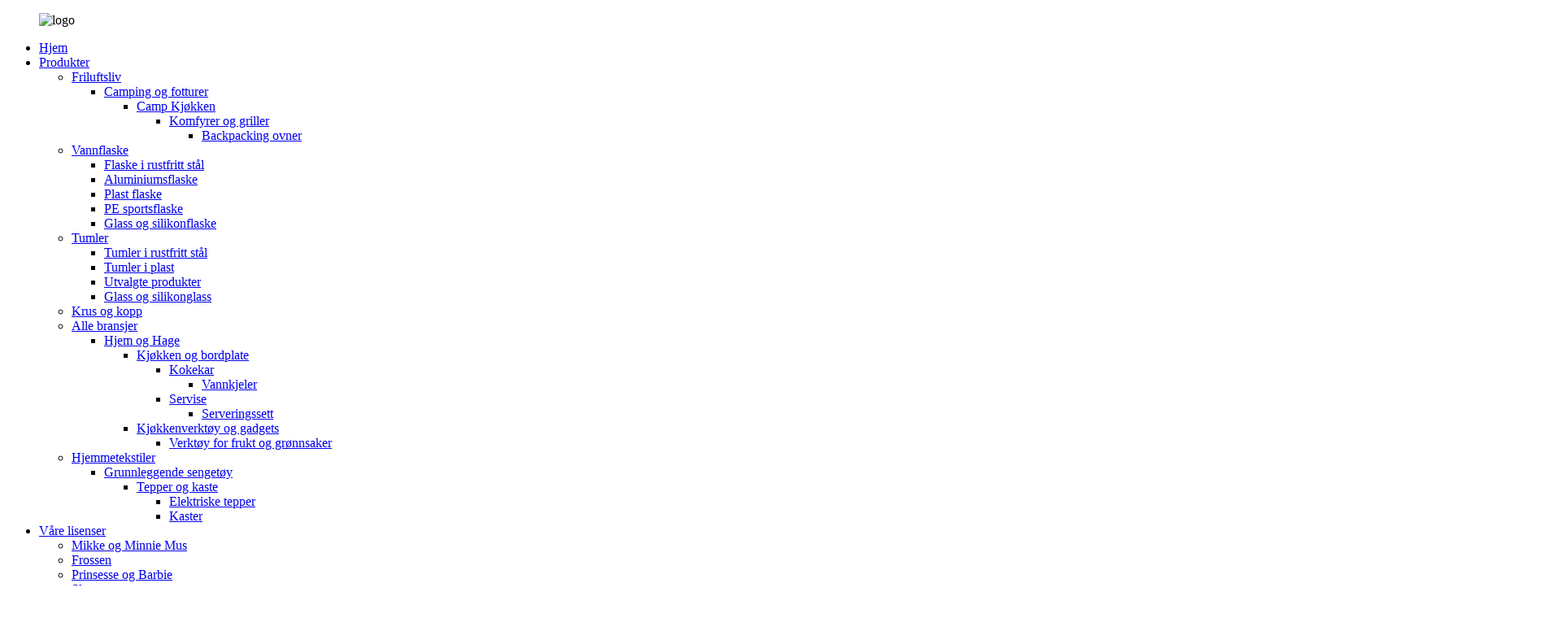

--- FILE ---
content_type: text/html
request_url: http://no.sunsumchina.com/520ml-non-spill-double-wall-suction-tumbler-travel-mug-product/
body_size: 11372
content:
<!DOCTYPE html> <html dir="ltr" lang="no"> <head> <meta charset="UTF-8"/> <meta http-equiv="Content-Type" content="text/html; charset=UTF-8" /> <title>Kina 520ml Non-Spill Double Wall Suction Tumbler Reisekrus produsenter og leverandører |SOLSOMM</title> <meta property="fb:app_id" content="966242223397117" /> <meta name="viewport" content="width=device-width,initial-scale=1,minimum-scale=1,maximum-scale=1,user-scalable=no"> <link rel="apple-touch-icon-precomposed" href=""> <meta name="format-detection" content="telephone=no"> <meta name="apple-mobile-web-app-capable" content="yes"> <meta name="apple-mobile-web-app-status-bar-style" content="black"> <meta property="og:url" content="https://www.sunsumchina.com/520ml-non-spill-double-wall-suction-tumbler-travel-mug-product/"/> <meta property="og:title" content="China 520ml Non-Spill Double Wall Suction Tumbler Travel Mug manufacturers and suppliers | SUNSUM" /> <meta property="og:description" content="   "/> <meta property="og:type" content="product"/> <meta property="og:image" content="//cdn.globalso.com/sunsumchina/suction-tumbler-1.jpg"/> <meta property="og:site_name" content="https://www.sunsumchina.com/"/> <link href="//cdn.globalso.com/sunsumchina/style/global/style.css" rel="stylesheet" onload="this.onload=null;this.rel='stylesheet'"> <link href="//cdn.globalso.com/sunsumchina/style/public/public.css" rel="stylesheet" onload="this.onload=null;this.rel='stylesheet'">  <link rel="shortcut icon" href="//cdn.globalso.com/sunsumchina/e7e1f705.ico" /> <meta name="author" content="gd-admin"/> <link rel="canonical" href="https://www.sunsumchina.com/520ml-non-spill-double-wall-suction-tumbler-travel-mug-product/" /> <link href="//cdn.globalso.com/hide_search.css" rel="stylesheet"/><link href="//www.sunsumchina.com/style/no.html.css" rel="stylesheet"/></head> <body> <div class="container">   <!-- web_head start -->   <header class="web_head">     <div class="head_layer">       <div class="layout">         <figure class="logo">        <img src="//cdn.globalso.com/sunsumchina/e9458dea.png" alt="logo">         </a></figure>         <nav class="nav_wrap">           <ul class="head_nav">                 <li><a href="/">Hjem</a></li> <li class="current-post-ancestor current-menu-parent"><a href="/products/">Produkter</a> <ul class="sub-menu"> 	<li><a href="/outdoor-recreation/">Friluftsliv</a> 	<ul class="sub-menu"> 		<li><a href="/camping-hiking/">Camping og fotturer</a> 		<ul class="sub-menu"> 			<li><a href="/camp-kitchen/">Camp Kjøkken</a> 			<ul class="sub-menu"> 				<li><a href="/stoves-grills/">Komfyrer og griller</a> 				<ul class="sub-menu"> 					<li><a href="/backpacking-stoves/">Backpacking ovner</a></li> 				</ul> </li> 			</ul> </li> 		</ul> </li> 	</ul> </li> 	<li><a href="/water-bottle/">Vannflaske</a> 	<ul class="sub-menu"> 		<li><a href="/stainless-steel-bottle/">Flaske i rustfritt stål</a></li> 		<li><a href="/aluminum-bottle/">Aluminiumsflaske</a></li> 		<li><a href="/plastic-bottle/">Plast flaske</a></li> 		<li><a href="/pe-sport-bottle/">PE sportsflaske</a></li> 		<li><a href="/glass-silicone-bottle/">Glass og silikonflaske</a></li> 	</ul> </li> 	<li class="current-post-ancestor current-menu-parent"><a href="/tumbler/">Tumler</a> 	<ul class="sub-menu"> 		<li class="current-post-ancestor current-menu-parent"><a href="/stainless-steel-tumbler/">Tumler i rustfritt stål</a></li> 		<li><a href="/plastic-tumbler/">Tumler i plast</a></li> 		<li><a href="/featured-products/">Utvalgte produkter</a></li> 		<li><a href="/glass-silicone-tumbler/">Glass og silikonglass</a></li> 	</ul> </li> 	<li><a href="/mug-cup/">Krus og kopp</a></li> 	<li><a href="/all-industries/">Alle bransjer</a> 	<ul class="sub-menu"> 		<li><a href="/home-garden/">Hjem og Hage</a> 		<ul class="sub-menu"> 			<li><a href="/kitchen-tabletop/">Kjøkken og bordplate</a> 			<ul class="sub-menu"> 				<li><a href="/cookware/">Kokekar</a> 				<ul class="sub-menu"> 					<li><a href="/water-kettles/">Vannkjeler</a></li> 				</ul> </li> 				<li><a href="/dinnerware/">Servise</a> 				<ul class="sub-menu"> 					<li><a href="/dinnerware-sets/">Serveringssett</a></li> 				</ul> </li> 			</ul> </li> 			<li><a href="/kitchen-tools-gadgets/">Kjøkkenverktøy og gadgets</a> 			<ul class="sub-menu"> 				<li><a href="/fruit-vegetable-tools/">Verktøy for frukt og grønnsaker</a></li> 			</ul> </li> 		</ul> </li> 	</ul> </li> 	<li><a href="/home-textiles/">Hjemmetekstiler</a> 	<ul class="sub-menu"> 		<li><a href="/bedding-basics/">Grunnleggende sengetøy</a> 		<ul class="sub-menu"> 			<li><a href="/blankets-throws/">Tepper og kaste</a> 			<ul class="sub-menu"> 				<li><a href="/electric-blankets/">Elektriske tepper</a></li> 				<li><a href="/throws/">Kaster</a></li> 			</ul> </li> 		</ul> </li> 	</ul> </li> </ul> </li> <li><a href="/our-licenses/">Våre lisenser</a> <ul class="sub-menu"> 	<li><a href="/mickeyminnie-mouse/">Mikke og Minnie Mus</a></li> 	<li><a href="/frozen/">Frossen</a></li> 	<li><a href="/princess/">Prinsesse og Barbie</a></li> 	<li><a href="/minions/">Slaver</a></li> 	<li><a href="/hello-kitty/">Hei Kitty</a></li> 	<li><a href="/cars/">Biler</a></li> 	<li><a href="/spider-man/">Edderkopp mann</a></li> </ul> </li> <li><a href="/news/">Nyheter</a> <ul class="sub-menu"> 	<li><a href="/news_catalog/industry-news/">Bransjenyheter</a></li> </ul> </li> <li><a href="/about-us/">Om oss</a></li> <li><a href="/contact-us/">Kontakt oss</a></li>           </ul>         </nav>         <div class="head_right">           <div class="change-language ensemble">   <div class="change-language-info">     <div class="change-language-title medium-title">        <div class="language-flag language-flag-en"><a href="https://www.sunsumchina.com/"><b class="country-flag"></b><span>English</span> </a></div>        <b class="language-icon"></b>      </div> 	<div class="change-language-cont sub-content">         <div class="empty"></div>     </div>   </div> </div> <!--theme274-->            <div class="head-search">             <form class="" action="/search.php" method="get" >               <input class="search-ipt" name="s"  placeholder="Search here..." /> 			  <input type="hidden" name="cat" value="490"/>               <button class="search-btn" type="button"></button>               <span id="btn-search"></span>             </form>           </div>         </div>       </div>     </div>   </header><!-- path --> <div class="path_bar">   <div class="layout">     <ul>      <li> <a itemprop="breadcrumb" href="/">Hjem</a></li><li> <a itemprop="breadcrumb" href="/products/" title="Products">Produkter</a> </li><li> <a itemprop="breadcrumb" href="/tumbler/" title="Tumbler">Tumler</a> </li><li> <a itemprop="breadcrumb" href="/stainless-steel-tumbler/" title="Stainless Steel Tumbler">Tumler i rustfritt stål</a> </li></li>     </ul>   </div> </div>          <!-- page-layout start -->  <section class="web_main page_main">   <div class="layout">    <aside class="aside">   <section class="aside-wrap">     <section class="side-widget">     <div class="side-tit-bar">       <h4 class="side-tit">Kategorier</h4>     </div>     <ul class="side-cate">       <li><a href="/water-bottle/">Vannflaske</a> <ul class="sub-menu"> 	<li><a href="/stainless-steel-bottle/">Flaske i rustfritt stål</a></li> 	<li><a href="/aluminum-bottle/">Aluminiumsflaske</a></li> 	<li><a href="/plastic-bottle/">Plast flaske</a></li> 	<li><a href="/pe-sport-bottle/">PE sportsflaske</a></li> 	<li><a href="/glass-silicone-bottle/">Glass og silikonflaske</a></li> </ul> </li> <li class="current-post-ancestor current-menu-parent"><a href="/tumbler/">Tumler</a> <ul class="sub-menu"> 	<li class="current-post-ancestor current-menu-parent"><a href="/stainless-steel-tumbler/">Tumler i rustfritt stål</a></li> 	<li><a href="/plastic-tumbler/">Tumler i plast</a></li> 	<li><a href="/glass-silicone-tumbler/">Glass og silikonglass</a></li> </ul> </li> <li><a href="/mug-cup/">Krus og kopp</a></li> <li><a href="/all-industries/">Alle bransjer</a> <ul class="sub-menu"> 	<li><a href="/home-garden/">Hjem og Hage</a> 	<ul class="sub-menu"> 		<li><a href="/kitchen-tabletop/">Kjøkken og bordplate</a> 		<ul class="sub-menu"> 			<li><a href="/cookware/">Kokekar</a> 			<ul class="sub-menu"> 				<li><a href="/water-kettles/">Vannkjeler</a></li> 			</ul> </li> 			<li><a href="/dinnerware/">Servise</a> 			<ul class="sub-menu"> 				<li><a href="/dinnerware-sets/">Serveringssett</a></li> 			</ul> </li> 		</ul> </li> 		<li><a href="/kitchen-tools-gadgets/">Kjøkkenverktøy og gadgets</a> 		<ul class="sub-menu"> 			<li><a href="/fruit-vegetable-tools/">Verktøy for frukt og grønnsaker</a></li> 		</ul> </li> 	</ul> </li> </ul> </li> <li><a href="/home-textiles/">Hjemmetekstiler</a> <ul class="sub-menu"> 	<li><a href="/bedding-basics/">Grunnleggende sengetøy</a> 	<ul class="sub-menu"> 		<li><a href="/blankets-throws/">Tepper og kaste</a> 		<ul class="sub-menu"> 			<li><a href="/electric-blankets/">Elektriske tepper</a></li> 			<li><a href="/throws/">Kaster</a></li> 		</ul> </li> 	</ul> </li> </ul> </li> <li><a href="/outdoor-recreation/">Friluftsliv</a> <ul class="sub-menu"> 	<li><a href="/camping-hiking/">Camping og fotturer</a> 	<ul class="sub-menu"> 		<li><a href="/camp-kitchen/">Camp Kjøkken</a> 		<ul class="sub-menu"> 			<li><a href="/stoves-grills/">Komfyrer og griller</a> 			<ul class="sub-menu"> 				<li><a href="/backpacking-stoves/">Backpacking ovner</a></li> 			</ul> </li> 		</ul> </li> 	</ul> </li> </ul> </li>     </ul>   </section>   <div class="side-widget">     <div class="side-tit-bar">       <h2 class="side-tit">Utvalgte produkter</h2>     </div> 	  	 <div class="side-product-items">               <div class="items_content">                <div class="side_slider">                     <ul class="swiper-wrapper"> 				                   <li class="swiper-slide gm-sep side_product_item">                     <figure > <a href="/stainless-steel-chef-knife-set-with-board-holder-7-pieces-plastic-chopping-block-for-the-kitchen-2-product/" class="item-img"><img src="//cdn.globalso.com/sunsumchina/H2f66657e04e2439490d1ecb1f4ec895es2.jpg_960x9602.jpg" alt="Kokkeknivsett i rustfritt stål med brettholder..."></a>                       <figcaption>                         <h3 class="item_title"><a href="/stainless-steel-chef-knife-set-with-board-holder-7-pieces-plastic-chopping-block-for-the-kitchen-2-product/">Kokkekniv i rustfritt stål ...</a></h3>                        </figcaption>                     </figure> 					</li> 					                   <li class="swiper-slide gm-sep side_product_item">                     <figure > <a href="/19-piece-set-of-silica-gel-kitchen-gadget-utensil-set-with-wooden-handle-and-cuttings-board-storage-bucket-product/" class="item-img"><img src="//cdn.globalso.com/sunsumchina/H6f21cf343df24f2989533169c3805cd33.jpg_720x720q50.webp_-300x300.jpg" alt="19-delers sett med silikagel kjøkkenutstyr..."></a>                       <figcaption>                         <h3 class="item_title"><a href="/19-piece-set-of-silica-gel-kitchen-gadget-utensil-set-with-wooden-handle-and-cuttings-board-storage-bucket-product/">19-delers sett med silikagel ...</a></h3>                        </figcaption>                     </figure> 					</li> 					                </ul> 				 </div>                 <div class="btn-prev"></div>                 <div class="btn-next"></div>               </div>             </div>    </div>         </section> </aside>   <section class="main" >           	    <div class="main_hd">                <h2 class="page_title">520ml Non-Søl Dobbel Vegg Suge Tumbler Reisekrus</h2>               				  <div class="share-this">             <div class="addthis_sharing_toolbox"></div>             </div> 				             </div> 	          <!-- product info -->       <section class="product-intro">         <div class="product-view" >            <!-- Piliang S-->                     <!-- Piliang E-->                     <div class="product-image"> <a class="cloud-zoom" id="zoom1" data-zoom="adjustX:0, adjustY:0" href="//cdn.globalso.com/sunsumchina/suction-tumbler-1.jpg"> <img src="//cdn.globalso.com/sunsumchina/suction-tumbler-1.jpg" itemprop="image" title="" alt="520ml Non-Søl Dobbel Vegg Suge Tumbler Reisekrus Utvalgt bilde" style="width:100%" /></a> </div>                     <div  style="position:relative; width:100%;">             <div class="image-additional">               <ul class="swiper-wrapper">                                 <li class="swiper-slide image-item current"> <a class="cloud-zoom-gallery item"  href="//cdn.globalso.com/sunsumchina/suction-tumbler-1.jpg" data-zoom="useZoom:zoom1, smallImage://cdn.globalso.com/sunsumchina/suction-tumbler-1.jpg" title=""><img src="//cdn.globalso.com/sunsumchina/suction-tumbler-1-300x298.jpg" alt="520ml Non-Søl Dobbel Vegg Suge Tumbler Reisekrus" /></a> </li>                                 <li class="swiper-slide image-item"> <a class="cloud-zoom-gallery item"  href="//cdn.globalso.com/sunsumchina/suction-tumbler-2.jpg" data-zoom="useZoom:zoom1, smallImage://cdn.globalso.com/sunsumchina/suction-tumbler-2.jpg" title=""><img src="//cdn.globalso.com/sunsumchina/suction-tumbler-2-300x300.jpg" alt="520ml Non-Søl Dobbel Vegg Suge Tumbler Reisekrus" /></a> </li>                                 <li class="swiper-slide image-item"> <a class="cloud-zoom-gallery item"  href="//cdn.globalso.com/sunsumchina/suction-tumbler-3.jpg" data-zoom="useZoom:zoom1, smallImage://cdn.globalso.com/sunsumchina/suction-tumbler-3.jpg" title=""><img src="//cdn.globalso.com/sunsumchina/suction-tumbler-3-300x300.jpg" alt="520ml Non-Søl Dobbel Vegg Suge Tumbler Reisekrus" /></a> </li>                                 <li class="swiper-slide image-item"> <a class="cloud-zoom-gallery item"  href="//cdn.globalso.com/sunsumchina/suction-tumbler-4.jpg" data-zoom="useZoom:zoom1, smallImage://cdn.globalso.com/sunsumchina/suction-tumbler-4.jpg" title=""><img src="//cdn.globalso.com/sunsumchina/suction-tumbler-4-300x300.jpg" alt="520ml Non-Søl Dobbel Vegg Suge Tumbler Reisekrus" /></a> </li>                                 <li class="swiper-slide image-item"> <a class="cloud-zoom-gallery item"  href="//cdn.globalso.com/sunsumchina/suction-tumbler-5.jpg" data-zoom="useZoom:zoom1, smallImage://cdn.globalso.com/sunsumchina/suction-tumbler-5.jpg" title=""><img src="//cdn.globalso.com/sunsumchina/suction-tumbler-5-300x300.jpg" alt="520ml Non-Søl Dobbel Vegg Suge Tumbler Reisekrus" /></a> </li>                               </ul>               <div class="swiper-pagination swiper-pagination-white"></div>             </div>             <div class="swiper-button-next swiper-button-white"></div>             <div class="swiper-button-prev swiper-button-white"></div>           </div>         </div>         <section class="product-summary">            <div class="product-meta">             <h3>Kort beskrivelse:</h3>             <p></p>             <br />                                                                                   </div>           <div class="product-btn-wrap"> <a href="javascript:" onclick="showMsgPop();" class="email">Send e-post til oss</a>            <!-- <a href="/downloadpdf.php?id=4454" target="_blank" rel="external nofollow"   class="pdf">Download as PDF</a>  -->           </div>           <div class="share-this">                <div class="addthis_sharing_toolbox"></div>                 			</div>         </section>       </section>       <section class="tab-content-wrap product-detail">         <div class="tab-title-bar detail-tabs">           <h2 class="tab-title title current"><span>Produkt detalj</span></h2>                                          <h2 class="tab-title title"><span>Om oss</span></h2>                     <h2 class="tab-title title"><span>FAQ</span></h2>                                         <h2 class="tab-title title"><span>Produktetiketter</span></h2>                   </div>         <section class="tab-panel-wrap">           <section class="tab-panel disabled entry">             <section class="tab-panel-content">                                           <p><a href="https://www.sunsumchina.com/uploads/12713847531_732304686.jpg"><img class="alignnone size-full wp-image-4460" alt="12713847531_732304686" src="https://www.sunsumchina.com/uploads/12713847531_732304686.jpg" /></a> <a href="https://www.sunsumchina.com/uploads/12713853219_732304686.jpg"><img class="alignnone size-medium wp-image-4461" alt="12713853219_732304686" src="https://www.sunsumchina.com/uploads/12713853219_732304686.jpg" /></a> <a href="https://www.sunsumchina.com/uploads/12750799156_732304686.jpg"><img class="alignnone size-medium wp-image-4462" alt="12750799156_732304686" src="https://www.sunsumchina.com/uploads/12750799156_732304686.jpg" /></a></p> <!--<div id="downaspdf">                     <a title="Download this Product as PDF" href="/downloadpdf.php?id=4454" rel="external nofollow"><span>Download as PDF</span></a>                 </div>-->                            <div class="clear"></div>                                                         <hr>               <li><b>Tidligere:</b>                 <a href="/480ml-non-spill-double-wall-stainless-steel-vacuum-insulated-suction-tumbler-coffee-mug-2-product/" rel="prev">480 ml ikke-søl dobbeltvegg rustfritt stål vakuumisolert sugeglass kaffekrus</a>              </li>               <li><b>Neste:</b>                 <a href="/double-layer-4-compartment-leakproof-plastic-bento-lunchbox-product/" rel="next">Dobbeltlags 4-rom Lekkasikker Bento-matboks i plast</a>              </li>               <hr>                           </section>           </section>                                          <section class="tab-panel disabled entry">             <section class="tab-panel-content"> <p><a href="https://www.sunsumchina.com/uploads/about-us.jpg"><img class="alignnone size-full wp-image-3414" alt="om oss" src="https://www.sunsumchina.com/uploads/about-us.jpg" /></a></p> <p><a href="https://www.sunsumchina.com/uploads/滚4.jpg"><img class="alignnone size-full wp-image-3415" alt="滚4" src="https://www.sunsumchina.com/uploads/滚4.jpg" /></a></p> <p> </p> <p> </p> <p><span id="pv-float-bar-container" style="display: none; opacity: 1; top: 876px; left: 0px;"></span></p>  </section>           </section>                     <section class="tab-panel disabled entry">             <section class="tab-panel-content"> <p><b>Q1: Hva er din MOQ?</b></p> <div>A: Vår standard MOQ er 300 stk.Men vi kan godta lavere mengde for prøvebestillingen din.Fortell oss gjerne hvor mange stykker du trenger, vi vil beregne kostnaden tilsvarende!Håper du kan legge inn større bestillinger etter å ha sjekket kvaliteten på produktene våre og tilfredsstillende service!Hvis vi har noen varer på lager, kan vi kanskje tilby et lavere antall.<br /> <b></b><b></b></p> <div><b><br /> </b></div> </div> <div><b>Q2: Er du en produsent eller et handelsselskap?</b></div> <div></div> <div>A: Vi er produsent og handelsselskap, har produksjon av aluminiumsprodukter og FoU-fabrikker, som hovedsakelig produserer aluminiumsflasker.I 2019 utviklet vi denne stylten og har oppnådd svært gode salgsresultater.Det er 4 modeller som kan velges av kundene.</div>  </section>           </section>                                         <section class="tab-panel disabled entry">             <section class="tab-panel-content">                           </section>           </section>                   </section>       </section>       <section id="send-email" class="inquiry-form-wrap ct-inquiry-form"><script type="text/javascript" src="//www.globalso.site/form.js"></script><div class="ad_prompt">Skriv din melding her og send den til oss</div></section>         	 <div class="goods-may-like">         <h2 class="title">Produktkategorier</h2>         <div class="layer-bd">             <div class="swiper-slider">         <ul class="swiper-wrapper">                               <li class="swiper-slide product_item">             <figure> <span class="item_img"> <img src="//cdn.globalso.com/sunsumchina/O1CN010lFScP1tPVAvvhslU_2212773775894-0-cib-300x300.jpg" alt="Tilpasset 12 oz.Dobbelt håndtak med lokk Sublimering Sippy Cup Spillsikker rustfritt stål isolert for baby"><a href="/customized-12-oz-double-handle-with-lid-sublimation-sippy-cup-spill-proof-stainless-steel-insulated-for-baby-product/" title="Customized 12 oz. Double Handle with Lid Sublimation Sippy Cup Spill Proof Stainless Steel Insulated for baby"></a> </span>               <figcaption>                 <h3 class="item_title"><a href="/customized-12-oz-double-handle-with-lid-sublimation-sippy-cup-spill-proof-stainless-steel-insulated-for-baby-product/" title="Customized 12 oz. Double Handle with Lid Sublimation Sippy Cup Spill Proof Stainless Steel Insulated for baby">Tilpasset 12 oz.Dobbelt håndtak med lokk Sublim...</a></h3>               </figcaption>             </figure>           </li>                     <li class="swiper-slide product_item">             <figure> <span class="item_img"> <img src="//cdn.globalso.com/sunsumchina/334e68a7-300x300.jpg" alt="Tilpasset 16oz reisekaffekrus med silikonhylse"><a href="/customized-16oz-travel-coffee-mug-with-silicone-sleeve-product/" title="Customized 16oz travel coffee mug with silicone sleeve"></a> </span>               <figcaption>                 <h3 class="item_title"><a href="/customized-16oz-travel-coffee-mug-with-silicone-sleeve-product/" title="Customized 16oz travel coffee mug with silicone sleeve">Tilpasset 16oz reisekaffekrus med silikon...</a></h3>               </figcaption>             </figure>           </li>                     <li class="swiper-slide product_item">             <figure> <span class="item_img"> <img src="//cdn.globalso.com/sunsumchina/O1CN01B816wd1QoZzzpruUB_932762023-0-cib-300x300.jpg" alt="1,1L campingvannkoker te kaffekanne Bærbar campingtekoker aluminiumslegering kokevannkoker"><a href="/1-1l-camping-kettle-tea-coffee-pot-portable-camping-tea-kettle-aluminium-alloy-cooking-water-kettle-product/" title="1.1L Camping Kettle Tea Coffee Pot Portable Camping Tea Kettle Aluminium Alloy cooking water kettle"></a> </span>               <figcaption>                 <h3 class="item_title"><a href="/1-1l-camping-kettle-tea-coffee-pot-portable-camping-tea-kettle-aluminium-alloy-cooking-water-kettle-product/" title="1.1L Camping Kettle Tea Coffee Pot Portable Camping Tea Kettle Aluminium Alloy cooking water kettle">1,1L campingvannkoker te kaffekanne Bærbart kamera...</a></h3>               </figcaption>             </figure>           </li>                     <li class="swiper-slide product_item">             <figure> <span class="item_img"> <img src="//cdn.globalso.com/sunsumchina/1805960c-300x300.jpg" alt="Tilpasset 400 ml dobbelvegget plastiskrus"><a href="/customized-400ml-double-wall-plastic-ice-mug-product/" title="Customized 400ml double wall plastic ice mug"></a> </span>               <figcaption>                 <h3 class="item_title"><a href="/customized-400ml-double-wall-plastic-ice-mug-product/" title="Customized 400ml double wall plastic ice mug">Tilpasset 400 ml dobbelvegget plastiskrus</a></h3>               </figcaption>             </figure>           </li>                     <li class="swiper-slide product_item">             <figure> <span class="item_img"> <img src="//cdn.globalso.com/sunsumchina/e2dae57a-300x300.jpg" alt="engros 100 % BPA-fri 380 ml lekkasjesikker tritan sportsvannflaske med sugerør"><a href="/wholesale-100-bpa-free-380ml-leak-proof-tritan-sport-water-bottle-with-straw-product/" title="wholesale 100% BPA free 380ml leak-proof tritan sport water bottle with straw"></a> </span>               <figcaption>                 <h3 class="item_title"><a href="/wholesale-100-bpa-free-380ml-leak-proof-tritan-sport-water-bottle-with-straw-product/" title="wholesale 100% BPA free 380ml leak-proof tritan sport water bottle with straw">engros 100% BPA-fri 380ml lekkasjesikker tritan...</a></h3>               </figcaption>             </figure>           </li>                     <li class="swiper-slide product_item">             <figure> <span class="item_img"> <img src="//cdn.globalso.com/sunsumchina/32b0fb99-300x300.jpg" alt="30 oz vakuumisolert dobbel vegg i rustfritt stål liknende yeti krus"><a href="/30oz-vacuum-insulated-double-wall-stainless-steel-tumbler-like-yeti-mug-product/" title="30oz vacuum insulated double wall stainless steel tumbler like yeti mug"></a> </span>               <figcaption>                 <h3 class="item_title"><a href="/30oz-vacuum-insulated-double-wall-stainless-steel-tumbler-like-yeti-mug-product/" title="30oz vacuum insulated double wall stainless steel tumbler like yeti mug">30oz vakuumisolert dobbelvegg rustfritt stål...</a></h3>               </figcaption>             </figure>           </li>                             </ul>         </div>         <div class="swiper-control">               <span class="swiper-button-prev"></span>               <span class="swiper-button-next"></span>             </div>             </div>       </div>   </section>      </div> </section> <div class="clear"></div>   <!-- web_footer start -->   <footer class="web_footer">     <div class="foot_service">       <div class="layout">         <div class="foot_items">           <nav class="foot_item foot_item_info">             <div class="foot_item_bd">               <div class="foot_logo">        <img src="//cdn.globalso.com/sunsumchina/e9458dea.png" alt="logo">         </div>               <div class="company_subscribe">                 <div class="learn_more">                   <a href="javascript:" class="button">FORESPØRSEL TIL PRISLISTE</a>                 </div>               </div>             </div>             <ul class="foot_sns">              			<li><a target="_blank" href="https://www.youtube.com/channel/UCwSRZw1su6qWQ_gw-obEdOw"><img src="//cdn.globalso.com/sunsumchina/youtube.png" alt="youtube"></a></li> 			<li><a target="_blank" href="https://www.facebook.com/Sunsum-Household-COLTD-106327912117971"><img src="//cdn.globalso.com/sunsumchina/facebook.png" alt="facebook"></a></li> 			<li><a target="_blank" href="https://twitter.com/home?lang=en"><img src="//cdn.globalso.com/sunsumchina/twitter.png" alt="twitter"></a></li> 			<li><a target="_blank" href="https://myaccount.google.com/?hl=en&utm_source=OGB&utm_medium=act"><img src="//cdn.globalso.com/sunsumchina/googleplus.png" alt="Google pluss"></a></li> 			<li><a target="_blank" href="https://www.instagram.com/sunsumhouseholdco.ltd/?hl=en"><img src="//cdn.globalso.com/sunsumchina/instagram.png" alt="instagram"></a></li> 			<li><a target="_blank" href="https://www.tiktok.com/@cnsunsum?is_from_webapp=1&sender_device=pc"><img src="//cdn.globalso.com/sunsumchina/tiktok-1.png" alt="tiktok (1)"></a></li> 			<li><a target="_blank" href="https://pin.it/4JD6Gvo"><img src="//cdn.globalso.com/sunsumchina/pinterest.png" alt="pinterest"></a></li> 	            </ul>           </nav>           <nav class="foot_item">             <div class="foot_item_hd">               <h2 class="title">TJENESTER</h2>             </div>             <div class="foot_item_bd">               <ul class="foot_txt_list">               <!--<li><a href="/guide/">Products Guide</a></li> <li><a>Hot Tags</a></li> <li><a href="/sitemap.xml">Sitemap.xml</a></li> -->               <li><a href="/featured/">Utvalgte produkter</a></li>               <li><a href="/sitemap.xml">Nettstedkart</a></li>               </ul>               <br><a href='/square-water-bottle-plastic/' title='Square Water Bottle Plastic'>Firkantet vannflaske plast</a>,  <a href='/sport-water-bottle-plastic/' title='Sport Water Bottle Plastic'>Sport vannflaske plast</a>,  <a href='/plastic-drinking-water-bottle/' title='Plastic Drinking Water Bottle'>Drikkevannsflaske av plast</a>,  <a href='/sport-bottle/' title='Sport Bottle'>Sportsflaske</a>,  <a href='/water-bottle-printed-with-logo/' title='Water Bottle Printed With Logo'>Vannflaske trykket med logo</a>,  <a href='/bpa-free-plastic-water-bottle/' title='Bpa Free Plastic Water Bottle'>Bpa gratis vannflaske i plast</a>,             </div>                       </nav>              <nav class="foot_item foot_item_contact">             <div class="foot_item_hd">               <h2 class="title">kontakt oss</h2>             </div>             <div class="foot_item_bd">               <address class="foot_contact_list">                        <ul> 			         				                   <li class="contact_item">                    <i class="contact_ico contact_ico_tel"></i>                    <div class="contact_txt">                      <a class="tel_link" href="tel:0086-574-87752606"><span class="item_val">0086-574-87752606</span></a>                    </div>                  </li> 				                                    <li class="contact_item">                    <i class="contact_ico contact_ico_email"></i>                    <div class="contact_txt">                      <a href="mailto:sunsum@sunsumchina.com"><span class="item_val">sunsum@sunsumchina.com</span></a>                    </div>                  </li> 				 				                  <li class="contact_item">                    <i class="contact_ico contact_ico_local"></i>                    <div class="contact_txt">                      <span class="item_val">Rom 503, Shengyue-bygningen, nr. 227 Tongji Road, Jiangbei-distriktet, Ningbo City, Kina.</span>                    </div>                  </li> 				                 </ul>               </address>             </div>                        </nav>         </div>       </div>       <div style="text-align:center;"><a href='/water-bottle-printed-with-logo/' title='Water Bottle Printed With Logo'>Vannflaske trykket med logo</a>,  <a href='/plastic-drinking-water-bottle/' title='Plastic Drinking Water Bottle'>Drikkevannsflaske av plast</a>,  <a href='/sport-water-bottle-plastic/' title='Sport Water Bottle Plastic'>Sport vannflaske plast</a>,  <a href='/bpa-free-plastic-water-bottle/' title='Bpa Free Plastic Water Bottle'>Bpa gratis vannflaske i plast</a>,  <a href='/square-water-bottle-plastic/' title='Square Water Bottle Plastic'>Firkantet vannflaske plast</a>,  <a href='/sport-bottle/' title='Sport Bottle'>Sportsflaske</a>, </div>     </div> 	                           </footer>   		  <aside class="scrollsidebar" id="scrollsidebar">   <div class="side_content">     <div class="side_list">       <header class="hd"><img src="//cdn.globalso.com/title_pic.png" alt="Online Inuiry"/></header>       <div class="cont">         <li><a class="email" href="javascript:" onclick="showMsgPop();">Send e-post</a></li>                         <!--<li><a target="_blank" class="skype" href="skype:William?chat">William</a></li>-->                                 <!--<li class="ww">-->         <!--  <a style="display:inline-block;font-weight:bold;text-align:center;text-decoration:none;" title="Hi, how can I help you?" href="http://amos.alicdn.com/msg.aw?v=2&amp;uid=cn200916033&amp;site=enaliint&amp;s=24&amp;charset=UTF-8" target="_blank" data-uid="cn200916033"><img style="border:none;vertical-align:middle;margin-right:5px;" src="http://amos.alicdn.com/online.aw?v=2&amp;uid=cn200916033&amp;site=enaliint&amp;s=21&amp;charset=UTF-8" alt="Hi, how can I help you?"><span style="font-weight:bold;">William</span></a>-->         <!--</li>-->               </div>                   <div class="side_title"><a  class="close_btn"><span>x</span></a></div>     </div>   </div>   <div class="show_btn"></div> </aside> <div class="inquiry-pop-bd">   <div class="inquiry-pop"> <i class="ico-close-pop" onclick="hideMsgPop();"></i>      <script type="text/javascript" src="//www.globalso.site/form.js"></script>    </div> </div> </div>   <script type="text/javascript" src="//cdn.globalso.com/sunsumchina/style/global/js/jquery.min.js"></script>  <script type="text/javascript" src="//cdn.globalso.com/sunsumchina/style/global/js/common.js"></script> <script type="text/javascript" src="//cdn.globalso.com/sunsumchina/style/public/public.js"></script>  <script src="https://io.hagro.com/ipcompany/209529-aigro-www.sunsumchina.com.js" ></script> <!--[if lt IE 9]> <script src="//cdn.globalso.com/sunsumchina/style/global/js/html5.js"></script> <![endif]--> <ul class="prisna-wp-translate-seo" id="prisna-translator-seo"><li class="language-flag language-flag-en"><a href="https://www.sunsumchina.com/520ml-non-spill-double-wall-suction-tumbler-travel-mug-product/" title="English" target="_blank"><b class="country-flag"></b><span>English</span></a></li><li class="language-flag language-flag-fr"><a href="http://fr.sunsumchina.com/520ml-non-spill-double-wall-suction-tumbler-travel-mug-product/" title="French" target="_blank"><b class="country-flag"></b><span>French</span></a></li><li class="language-flag language-flag-de"><a href="http://de.sunsumchina.com/520ml-non-spill-double-wall-suction-tumbler-travel-mug-product/" title="German" target="_blank"><b class="country-flag"></b><span>German</span></a></li><li class="language-flag language-flag-pt"><a href="http://pt.sunsumchina.com/520ml-non-spill-double-wall-suction-tumbler-travel-mug-product/" title="Portuguese" target="_blank"><b class="country-flag"></b><span>Portuguese</span></a></li><li class="language-flag language-flag-es"><a href="http://es.sunsumchina.com/520ml-non-spill-double-wall-suction-tumbler-travel-mug-product/" title="Spanish" target="_blank"><b class="country-flag"></b><span>Spanish</span></a></li><li class="language-flag language-flag-ru"><a href="http://ru.sunsumchina.com/520ml-non-spill-double-wall-suction-tumbler-travel-mug-product/" title="Russian" target="_blank"><b class="country-flag"></b><span>Russian</span></a></li><li class="language-flag language-flag-ja"><a href="http://ja.sunsumchina.com/520ml-non-spill-double-wall-suction-tumbler-travel-mug-product/" title="Japanese" target="_blank"><b class="country-flag"></b><span>Japanese</span></a></li><li class="language-flag language-flag-ko"><a href="http://ko.sunsumchina.com/520ml-non-spill-double-wall-suction-tumbler-travel-mug-product/" title="Korean" target="_blank"><b class="country-flag"></b><span>Korean</span></a></li><li class="language-flag language-flag-ar"><a href="http://ar.sunsumchina.com/520ml-non-spill-double-wall-suction-tumbler-travel-mug-product/" title="Arabic" target="_blank"><b class="country-flag"></b><span>Arabic</span></a></li><li class="language-flag language-flag-ga"><a href="http://ga.sunsumchina.com/520ml-non-spill-double-wall-suction-tumbler-travel-mug-product/" title="Irish" target="_blank"><b class="country-flag"></b><span>Irish</span></a></li><li class="language-flag language-flag-el"><a href="http://el.sunsumchina.com/520ml-non-spill-double-wall-suction-tumbler-travel-mug-product/" title="Greek" target="_blank"><b class="country-flag"></b><span>Greek</span></a></li><li class="language-flag language-flag-tr"><a href="http://tr.sunsumchina.com/520ml-non-spill-double-wall-suction-tumbler-travel-mug-product/" title="Turkish" target="_blank"><b class="country-flag"></b><span>Turkish</span></a></li><li class="language-flag language-flag-it"><a href="http://it.sunsumchina.com/520ml-non-spill-double-wall-suction-tumbler-travel-mug-product/" title="Italian" target="_blank"><b class="country-flag"></b><span>Italian</span></a></li><li class="language-flag language-flag-da"><a href="http://da.sunsumchina.com/520ml-non-spill-double-wall-suction-tumbler-travel-mug-product/" title="Danish" target="_blank"><b class="country-flag"></b><span>Danish</span></a></li><li class="language-flag language-flag-ro"><a href="http://ro.sunsumchina.com/520ml-non-spill-double-wall-suction-tumbler-travel-mug-product/" title="Romanian" target="_blank"><b class="country-flag"></b><span>Romanian</span></a></li><li class="language-flag language-flag-id"><a href="http://id.sunsumchina.com/520ml-non-spill-double-wall-suction-tumbler-travel-mug-product/" title="Indonesian" target="_blank"><b class="country-flag"></b><span>Indonesian</span></a></li><li class="language-flag language-flag-cs"><a href="http://cs.sunsumchina.com/520ml-non-spill-double-wall-suction-tumbler-travel-mug-product/" title="Czech" target="_blank"><b class="country-flag"></b><span>Czech</span></a></li><li class="language-flag language-flag-af"><a href="http://af.sunsumchina.com/520ml-non-spill-double-wall-suction-tumbler-travel-mug-product/" title="Afrikaans" target="_blank"><b class="country-flag"></b><span>Afrikaans</span></a></li><li class="language-flag language-flag-sv"><a href="http://sv.sunsumchina.com/520ml-non-spill-double-wall-suction-tumbler-travel-mug-product/" title="Swedish" target="_blank"><b class="country-flag"></b><span>Swedish</span></a></li><li class="language-flag language-flag-pl"><a href="http://pl.sunsumchina.com/520ml-non-spill-double-wall-suction-tumbler-travel-mug-product/" title="Polish" target="_blank"><b class="country-flag"></b><span>Polish</span></a></li><li class="language-flag language-flag-eu"><a href="http://eu.sunsumchina.com/520ml-non-spill-double-wall-suction-tumbler-travel-mug-product/" title="Basque" target="_blank"><b class="country-flag"></b><span>Basque</span></a></li><li class="language-flag language-flag-ca"><a href="http://ca.sunsumchina.com/520ml-non-spill-double-wall-suction-tumbler-travel-mug-product/" title="Catalan" target="_blank"><b class="country-flag"></b><span>Catalan</span></a></li><li class="language-flag language-flag-eo"><a href="http://eo.sunsumchina.com/520ml-non-spill-double-wall-suction-tumbler-travel-mug-product/" title="Esperanto" target="_blank"><b class="country-flag"></b><span>Esperanto</span></a></li><li class="language-flag language-flag-hi"><a href="http://hi.sunsumchina.com/520ml-non-spill-double-wall-suction-tumbler-travel-mug-product/" title="Hindi" target="_blank"><b class="country-flag"></b><span>Hindi</span></a></li><li class="language-flag language-flag-lo"><a href="http://lo.sunsumchina.com/520ml-non-spill-double-wall-suction-tumbler-travel-mug-product/" title="Lao" target="_blank"><b class="country-flag"></b><span>Lao</span></a></li><li class="language-flag language-flag-sq"><a href="http://sq.sunsumchina.com/520ml-non-spill-double-wall-suction-tumbler-travel-mug-product/" title="Albanian" target="_blank"><b class="country-flag"></b><span>Albanian</span></a></li><li class="language-flag language-flag-am"><a href="http://am.sunsumchina.com/520ml-non-spill-double-wall-suction-tumbler-travel-mug-product/" title="Amharic" target="_blank"><b class="country-flag"></b><span>Amharic</span></a></li><li class="language-flag language-flag-hy"><a href="http://hy.sunsumchina.com/520ml-non-spill-double-wall-suction-tumbler-travel-mug-product/" title="Armenian" target="_blank"><b class="country-flag"></b><span>Armenian</span></a></li><li class="language-flag language-flag-az"><a href="http://az.sunsumchina.com/520ml-non-spill-double-wall-suction-tumbler-travel-mug-product/" title="Azerbaijani" target="_blank"><b class="country-flag"></b><span>Azerbaijani</span></a></li><li class="language-flag language-flag-be"><a href="http://be.sunsumchina.com/520ml-non-spill-double-wall-suction-tumbler-travel-mug-product/" title="Belarusian" target="_blank"><b class="country-flag"></b><span>Belarusian</span></a></li><li class="language-flag language-flag-bn"><a href="http://bn.sunsumchina.com/520ml-non-spill-double-wall-suction-tumbler-travel-mug-product/" title="Bengali" target="_blank"><b class="country-flag"></b><span>Bengali</span></a></li><li class="language-flag language-flag-bs"><a href="http://bs.sunsumchina.com/520ml-non-spill-double-wall-suction-tumbler-travel-mug-product/" title="Bosnian" target="_blank"><b class="country-flag"></b><span>Bosnian</span></a></li><li class="language-flag language-flag-bg"><a href="http://bg.sunsumchina.com/520ml-non-spill-double-wall-suction-tumbler-travel-mug-product/" title="Bulgarian" target="_blank"><b class="country-flag"></b><span>Bulgarian</span></a></li><li class="language-flag language-flag-ceb"><a href="http://ceb.sunsumchina.com/520ml-non-spill-double-wall-suction-tumbler-travel-mug-product/" title="Cebuano" target="_blank"><b class="country-flag"></b><span>Cebuano</span></a></li><li class="language-flag language-flag-ny"><a href="http://ny.sunsumchina.com/520ml-non-spill-double-wall-suction-tumbler-travel-mug-product/" title="Chichewa" target="_blank"><b class="country-flag"></b><span>Chichewa</span></a></li><li class="language-flag language-flag-co"><a href="http://co.sunsumchina.com/520ml-non-spill-double-wall-suction-tumbler-travel-mug-product/" title="Corsican" target="_blank"><b class="country-flag"></b><span>Corsican</span></a></li><li class="language-flag language-flag-hr"><a href="http://hr.sunsumchina.com/520ml-non-spill-double-wall-suction-tumbler-travel-mug-product/" title="Croatian" target="_blank"><b class="country-flag"></b><span>Croatian</span></a></li><li class="language-flag language-flag-nl"><a href="http://nl.sunsumchina.com/520ml-non-spill-double-wall-suction-tumbler-travel-mug-product/" title="Dutch" target="_blank"><b class="country-flag"></b><span>Dutch</span></a></li><li class="language-flag language-flag-et"><a href="http://et.sunsumchina.com/520ml-non-spill-double-wall-suction-tumbler-travel-mug-product/" title="Estonian" target="_blank"><b class="country-flag"></b><span>Estonian</span></a></li><li class="language-flag language-flag-tl"><a href="http://tl.sunsumchina.com/520ml-non-spill-double-wall-suction-tumbler-travel-mug-product/" title="Filipino" target="_blank"><b class="country-flag"></b><span>Filipino</span></a></li><li class="language-flag language-flag-fi"><a href="http://fi.sunsumchina.com/520ml-non-spill-double-wall-suction-tumbler-travel-mug-product/" title="Finnish" target="_blank"><b class="country-flag"></b><span>Finnish</span></a></li><li class="language-flag language-flag-fy"><a href="http://fy.sunsumchina.com/520ml-non-spill-double-wall-suction-tumbler-travel-mug-product/" title="Frisian" target="_blank"><b class="country-flag"></b><span>Frisian</span></a></li><li class="language-flag language-flag-gl"><a href="http://gl.sunsumchina.com/520ml-non-spill-double-wall-suction-tumbler-travel-mug-product/" title="Galician" target="_blank"><b class="country-flag"></b><span>Galician</span></a></li><li class="language-flag language-flag-ka"><a href="http://ka.sunsumchina.com/520ml-non-spill-double-wall-suction-tumbler-travel-mug-product/" title="Georgian" target="_blank"><b class="country-flag"></b><span>Georgian</span></a></li><li class="language-flag language-flag-gu"><a href="http://gu.sunsumchina.com/520ml-non-spill-double-wall-suction-tumbler-travel-mug-product/" title="Gujarati" target="_blank"><b class="country-flag"></b><span>Gujarati</span></a></li><li class="language-flag language-flag-ht"><a href="http://ht.sunsumchina.com/520ml-non-spill-double-wall-suction-tumbler-travel-mug-product/" title="Haitian" target="_blank"><b class="country-flag"></b><span>Haitian</span></a></li><li class="language-flag language-flag-ha"><a href="http://ha.sunsumchina.com/520ml-non-spill-double-wall-suction-tumbler-travel-mug-product/" title="Hausa" target="_blank"><b class="country-flag"></b><span>Hausa</span></a></li><li class="language-flag language-flag-haw"><a href="http://haw.sunsumchina.com/520ml-non-spill-double-wall-suction-tumbler-travel-mug-product/" title="Hawaiian" target="_blank"><b class="country-flag"></b><span>Hawaiian</span></a></li><li class="language-flag language-flag-iw"><a href="http://iw.sunsumchina.com/520ml-non-spill-double-wall-suction-tumbler-travel-mug-product/" title="Hebrew" target="_blank"><b class="country-flag"></b><span>Hebrew</span></a></li><li class="language-flag language-flag-hmn"><a href="http://hmn.sunsumchina.com/520ml-non-spill-double-wall-suction-tumbler-travel-mug-product/" title="Hmong" target="_blank"><b class="country-flag"></b><span>Hmong</span></a></li><li class="language-flag language-flag-hu"><a href="http://hu.sunsumchina.com/520ml-non-spill-double-wall-suction-tumbler-travel-mug-product/" title="Hungarian" target="_blank"><b class="country-flag"></b><span>Hungarian</span></a></li><li class="language-flag language-flag-is"><a href="http://is.sunsumchina.com/520ml-non-spill-double-wall-suction-tumbler-travel-mug-product/" title="Icelandic" target="_blank"><b class="country-flag"></b><span>Icelandic</span></a></li><li class="language-flag language-flag-ig"><a href="http://ig.sunsumchina.com/520ml-non-spill-double-wall-suction-tumbler-travel-mug-product/" title="Igbo" target="_blank"><b class="country-flag"></b><span>Igbo</span></a></li><li class="language-flag language-flag-jw"><a href="http://jw.sunsumchina.com/520ml-non-spill-double-wall-suction-tumbler-travel-mug-product/" title="Javanese" target="_blank"><b class="country-flag"></b><span>Javanese</span></a></li><li class="language-flag language-flag-kn"><a href="http://kn.sunsumchina.com/520ml-non-spill-double-wall-suction-tumbler-travel-mug-product/" title="Kannada" target="_blank"><b class="country-flag"></b><span>Kannada</span></a></li><li class="language-flag language-flag-kk"><a href="http://kk.sunsumchina.com/520ml-non-spill-double-wall-suction-tumbler-travel-mug-product/" title="Kazakh" target="_blank"><b class="country-flag"></b><span>Kazakh</span></a></li><li class="language-flag language-flag-km"><a href="http://km.sunsumchina.com/520ml-non-spill-double-wall-suction-tumbler-travel-mug-product/" title="Khmer" target="_blank"><b class="country-flag"></b><span>Khmer</span></a></li><li class="language-flag language-flag-ku"><a href="http://ku.sunsumchina.com/520ml-non-spill-double-wall-suction-tumbler-travel-mug-product/" title="Kurdish" target="_blank"><b class="country-flag"></b><span>Kurdish</span></a></li><li class="language-flag language-flag-ky"><a href="http://ky.sunsumchina.com/520ml-non-spill-double-wall-suction-tumbler-travel-mug-product/" title="Kyrgyz" target="_blank"><b class="country-flag"></b><span>Kyrgyz</span></a></li><li class="language-flag language-flag-la"><a href="http://la.sunsumchina.com/520ml-non-spill-double-wall-suction-tumbler-travel-mug-product/" title="Latin" target="_blank"><b class="country-flag"></b><span>Latin</span></a></li><li class="language-flag language-flag-lv"><a href="http://lv.sunsumchina.com/520ml-non-spill-double-wall-suction-tumbler-travel-mug-product/" title="Latvian" target="_blank"><b class="country-flag"></b><span>Latvian</span></a></li><li class="language-flag language-flag-lt"><a href="http://lt.sunsumchina.com/520ml-non-spill-double-wall-suction-tumbler-travel-mug-product/" title="Lithuanian" target="_blank"><b class="country-flag"></b><span>Lithuanian</span></a></li><li class="language-flag language-flag-lb"><a href="http://lb.sunsumchina.com/520ml-non-spill-double-wall-suction-tumbler-travel-mug-product/" title="Luxembou.." target="_blank"><b class="country-flag"></b><span>Luxembou..</span></a></li><li class="language-flag language-flag-mk"><a href="http://mk.sunsumchina.com/520ml-non-spill-double-wall-suction-tumbler-travel-mug-product/" title="Macedonian" target="_blank"><b class="country-flag"></b><span>Macedonian</span></a></li><li class="language-flag language-flag-mg"><a href="http://mg.sunsumchina.com/520ml-non-spill-double-wall-suction-tumbler-travel-mug-product/" title="Malagasy" target="_blank"><b class="country-flag"></b><span>Malagasy</span></a></li><li class="language-flag language-flag-ms"><a href="http://ms.sunsumchina.com/520ml-non-spill-double-wall-suction-tumbler-travel-mug-product/" title="Malay" target="_blank"><b class="country-flag"></b><span>Malay</span></a></li><li class="language-flag language-flag-ml"><a href="http://ml.sunsumchina.com/520ml-non-spill-double-wall-suction-tumbler-travel-mug-product/" title="Malayalam" target="_blank"><b class="country-flag"></b><span>Malayalam</span></a></li><li class="language-flag language-flag-mt"><a href="http://mt.sunsumchina.com/520ml-non-spill-double-wall-suction-tumbler-travel-mug-product/" title="Maltese" target="_blank"><b class="country-flag"></b><span>Maltese</span></a></li><li class="language-flag language-flag-mi"><a href="http://mi.sunsumchina.com/520ml-non-spill-double-wall-suction-tumbler-travel-mug-product/" title="Maori" target="_blank"><b class="country-flag"></b><span>Maori</span></a></li><li class="language-flag language-flag-mr"><a href="http://mr.sunsumchina.com/520ml-non-spill-double-wall-suction-tumbler-travel-mug-product/" title="Marathi" target="_blank"><b class="country-flag"></b><span>Marathi</span></a></li><li class="language-flag language-flag-mn"><a href="http://mn.sunsumchina.com/520ml-non-spill-double-wall-suction-tumbler-travel-mug-product/" title="Mongolian" target="_blank"><b class="country-flag"></b><span>Mongolian</span></a></li><li class="language-flag language-flag-my"><a href="http://my.sunsumchina.com/520ml-non-spill-double-wall-suction-tumbler-travel-mug-product/" title="Burmese" target="_blank"><b class="country-flag"></b><span>Burmese</span></a></li><li class="language-flag language-flag-ne"><a href="http://ne.sunsumchina.com/520ml-non-spill-double-wall-suction-tumbler-travel-mug-product/" title="Nepali" target="_blank"><b class="country-flag"></b><span>Nepali</span></a></li><li class="language-flag language-flag-no"><a href="http://no.sunsumchina.com/520ml-non-spill-double-wall-suction-tumbler-travel-mug-product/" title="Norwegian" target="_blank"><b class="country-flag"></b><span>Norwegian</span></a></li><li class="language-flag language-flag-ps"><a href="http://ps.sunsumchina.com/520ml-non-spill-double-wall-suction-tumbler-travel-mug-product/" title="Pashto" target="_blank"><b class="country-flag"></b><span>Pashto</span></a></li><li class="language-flag language-flag-fa"><a href="http://fa.sunsumchina.com/520ml-non-spill-double-wall-suction-tumbler-travel-mug-product/" title="Persian" target="_blank"><b class="country-flag"></b><span>Persian</span></a></li><li class="language-flag language-flag-pa"><a href="http://pa.sunsumchina.com/520ml-non-spill-double-wall-suction-tumbler-travel-mug-product/" title="Punjabi" target="_blank"><b class="country-flag"></b><span>Punjabi</span></a></li><li class="language-flag language-flag-sr"><a href="http://sr.sunsumchina.com/520ml-non-spill-double-wall-suction-tumbler-travel-mug-product/" title="Serbian" target="_blank"><b class="country-flag"></b><span>Serbian</span></a></li><li class="language-flag language-flag-st"><a href="http://st.sunsumchina.com/520ml-non-spill-double-wall-suction-tumbler-travel-mug-product/" title="Sesotho" target="_blank"><b class="country-flag"></b><span>Sesotho</span></a></li><li class="language-flag language-flag-si"><a href="http://si.sunsumchina.com/520ml-non-spill-double-wall-suction-tumbler-travel-mug-product/" title="Sinhala" target="_blank"><b class="country-flag"></b><span>Sinhala</span></a></li><li class="language-flag language-flag-sk"><a href="http://sk.sunsumchina.com/520ml-non-spill-double-wall-suction-tumbler-travel-mug-product/" title="Slovak" target="_blank"><b class="country-flag"></b><span>Slovak</span></a></li><li class="language-flag language-flag-sl"><a href="http://sl.sunsumchina.com/520ml-non-spill-double-wall-suction-tumbler-travel-mug-product/" title="Slovenian" target="_blank"><b class="country-flag"></b><span>Slovenian</span></a></li><li class="language-flag language-flag-so"><a href="http://so.sunsumchina.com/520ml-non-spill-double-wall-suction-tumbler-travel-mug-product/" title="Somali" target="_blank"><b class="country-flag"></b><span>Somali</span></a></li><li class="language-flag language-flag-sm"><a href="http://sm.sunsumchina.com/520ml-non-spill-double-wall-suction-tumbler-travel-mug-product/" title="Samoan" target="_blank"><b class="country-flag"></b><span>Samoan</span></a></li><li class="language-flag language-flag-gd"><a href="http://gd.sunsumchina.com/520ml-non-spill-double-wall-suction-tumbler-travel-mug-product/" title="Scots Gaelic" target="_blank"><b class="country-flag"></b><span>Scots Gaelic</span></a></li><li class="language-flag language-flag-sn"><a href="http://sn.sunsumchina.com/520ml-non-spill-double-wall-suction-tumbler-travel-mug-product/" title="Shona" target="_blank"><b class="country-flag"></b><span>Shona</span></a></li><li class="language-flag language-flag-sd"><a href="http://sd.sunsumchina.com/520ml-non-spill-double-wall-suction-tumbler-travel-mug-product/" title="Sindhi" target="_blank"><b class="country-flag"></b><span>Sindhi</span></a></li><li class="language-flag language-flag-su"><a href="http://su.sunsumchina.com/520ml-non-spill-double-wall-suction-tumbler-travel-mug-product/" title="Sundanese" target="_blank"><b class="country-flag"></b><span>Sundanese</span></a></li><li class="language-flag language-flag-sw"><a href="http://sw.sunsumchina.com/520ml-non-spill-double-wall-suction-tumbler-travel-mug-product/" title="Swahili" target="_blank"><b class="country-flag"></b><span>Swahili</span></a></li><li class="language-flag language-flag-tg"><a href="http://tg.sunsumchina.com/520ml-non-spill-double-wall-suction-tumbler-travel-mug-product/" title="Tajik" target="_blank"><b class="country-flag"></b><span>Tajik</span></a></li><li class="language-flag language-flag-ta"><a href="http://ta.sunsumchina.com/520ml-non-spill-double-wall-suction-tumbler-travel-mug-product/" title="Tamil" target="_blank"><b class="country-flag"></b><span>Tamil</span></a></li><li class="language-flag language-flag-te"><a href="http://te.sunsumchina.com/520ml-non-spill-double-wall-suction-tumbler-travel-mug-product/" title="Telugu" target="_blank"><b class="country-flag"></b><span>Telugu</span></a></li><li class="language-flag language-flag-th"><a href="http://th.sunsumchina.com/520ml-non-spill-double-wall-suction-tumbler-travel-mug-product/" title="Thai" target="_blank"><b class="country-flag"></b><span>Thai</span></a></li><li class="language-flag language-flag-uk"><a href="http://uk.sunsumchina.com/520ml-non-spill-double-wall-suction-tumbler-travel-mug-product/" title="Ukrainian" target="_blank"><b class="country-flag"></b><span>Ukrainian</span></a></li><li class="language-flag language-flag-ur"><a href="http://ur.sunsumchina.com/520ml-non-spill-double-wall-suction-tumbler-travel-mug-product/" title="Urdu" target="_blank"><b class="country-flag"></b><span>Urdu</span></a></li><li class="language-flag language-flag-uz"><a href="http://uz.sunsumchina.com/520ml-non-spill-double-wall-suction-tumbler-travel-mug-product/" title="Uzbek" target="_blank"><b class="country-flag"></b><span>Uzbek</span></a></li><li class="language-flag language-flag-vi"><a href="http://vi.sunsumchina.com/520ml-non-spill-double-wall-suction-tumbler-travel-mug-product/" title="Vietnamese" target="_blank"><b class="country-flag"></b><span>Vietnamese</span></a></li><li class="language-flag language-flag-cy"><a href="http://cy.sunsumchina.com/520ml-non-spill-double-wall-suction-tumbler-travel-mug-product/" title="Welsh" target="_blank"><b class="country-flag"></b><span>Welsh</span></a></li><li class="language-flag language-flag-xh"><a href="http://xh.sunsumchina.com/520ml-non-spill-double-wall-suction-tumbler-travel-mug-product/" title="Xhosa" target="_blank"><b class="country-flag"></b><span>Xhosa</span></a></li><li class="language-flag language-flag-yi"><a href="http://yi.sunsumchina.com/520ml-non-spill-double-wall-suction-tumbler-travel-mug-product/" title="Yiddish" target="_blank"><b class="country-flag"></b><span>Yiddish</span></a></li><li class="language-flag language-flag-yo"><a href="http://yo.sunsumchina.com/520ml-non-spill-double-wall-suction-tumbler-travel-mug-product/" title="Yoruba" target="_blank"><b class="country-flag"></b><span>Yoruba</span></a></li><li class="language-flag language-flag-zu"><a href="http://zu.sunsumchina.com/520ml-non-spill-double-wall-suction-tumbler-travel-mug-product/" title="Zulu" target="_blank"><b class="country-flag"></b><span>Zulu</span></a></li><li class="language-flag language-flag-rw"><a href="http://rw.sunsumchina.com/520ml-non-spill-double-wall-suction-tumbler-travel-mug-product/" title="Kinyarwanda" target="_blank"><b class="country-flag"></b><span>Kinyarwanda</span></a></li><li class="language-flag language-flag-tt"><a href="http://tt.sunsumchina.com/520ml-non-spill-double-wall-suction-tumbler-travel-mug-product/" title="Tatar" target="_blank"><b class="country-flag"></b><span>Tatar</span></a></li><li class="language-flag language-flag-or"><a href="http://or.sunsumchina.com/520ml-non-spill-double-wall-suction-tumbler-travel-mug-product/" title="Oriya" target="_blank"><b class="country-flag"></b><span>Oriya</span></a></li><li class="language-flag language-flag-tk"><a href="http://tk.sunsumchina.com/520ml-non-spill-double-wall-suction-tumbler-travel-mug-product/" title="Turkmen" target="_blank"><b class="country-flag"></b><span>Turkmen</span></a></li><li class="language-flag language-flag-ug"><a href="http://ug.sunsumchina.com/520ml-non-spill-double-wall-suction-tumbler-travel-mug-product/" title="Uyghur" target="_blank"><b class="country-flag"></b><span>Uyghur</span></a></li></ul><script>
function getCookie(name) {
    var arg = name + "=";
    var alen = arg.length;
    var clen = document.cookie.length;
    var i = 0;
    while (i < clen) {
        var j = i + alen;
        if (document.cookie.substring(i, j) == arg) return getCookieVal(j);
        i = document.cookie.indexOf(" ", i) + 1;
        if (i == 0) break;
    }
    return null;
}
function setCookie(name, value) {
    var expDate = new Date();
    var argv = setCookie.arguments;
    var argc = setCookie.arguments.length;
    var expires = (argc > 2) ? argv[2] : null;
    var path = (argc > 3) ? argv[3] : null;
    var domain = (argc > 4) ? argv[4] : null;
    var secure = (argc > 5) ? argv[5] : false;
    if (expires != null) {
        expDate.setTime(expDate.getTime() + expires);
    }
    document.cookie = name + "=" + escape(value) + ((expires == null) ? "": ("; expires=" + expDate.toUTCString())) + ((path == null) ? "": ("; path=" + path)) + ((domain == null) ? "": ("; domain=" + domain)) + ((secure == true) ? "; secure": "");
}
function getCookieVal(offset) {
    var endstr = document.cookie.indexOf(";", offset);
    if (endstr == -1) endstr = document.cookie.length;
    return unescape(document.cookie.substring(offset, endstr));
}

var firstshow = 0;
var cfstatshowcookie = getCookie('easyiit_stats');
if (cfstatshowcookie != 1) {
    a = new Date();
    h = a.getHours();
    m = a.getMinutes();
    s = a.getSeconds();
    sparetime = 1000 * 60 * 60 * 24 * 1 - (h * 3600 + m * 60 + s) * 1000 - 1;
    setCookie('easyiit_stats', 1, sparetime, '/');
    firstshow = 1;
}
if (!navigator.cookieEnabled) {
    firstshow = 0;
}
var referrer = escape(document.referrer);
var currweb = escape(location.href);
var screenwidth = screen.width;
var screenheight = screen.height;
var screencolordepth = screen.colorDepth;
$(function($){
   $.get("https://www.sunsumchina.com/statistic.php", { action:'stats_init', assort:0, referrer:referrer, currweb:currweb , firstshow:firstshow ,screenwidth:screenwidth, screenheight: screenheight, screencolordepth: screencolordepth, ranstr: Math.random()},function(data){}, "json");
			
});
</script>   <script src="//cdnus.globalso.com/common_front.js"></script><script src="//www.sunsumchina.com/style/no.js"></script></body> </html><!-- Globalso Cache file was created in 0.3256950378418 seconds, on 27-07-23 10:41:10 -->